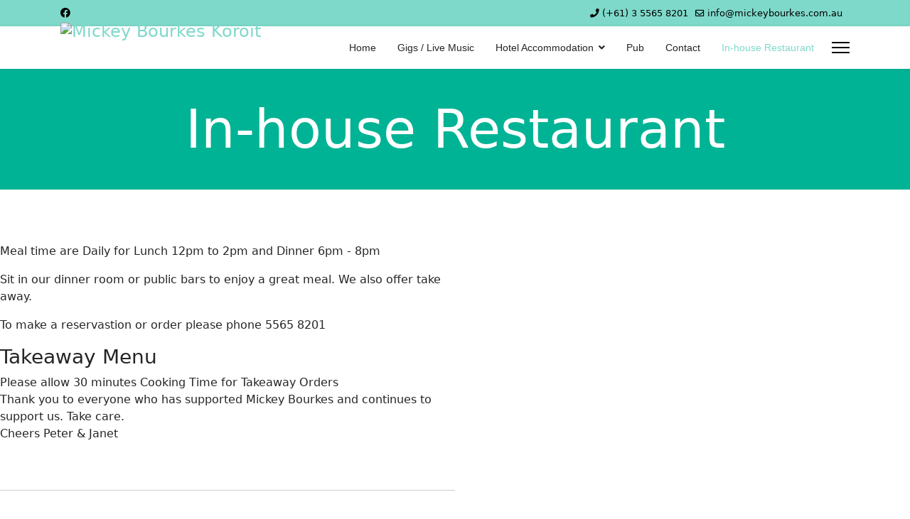

--- FILE ---
content_type: text/html; charset=utf-8
request_url: https://mickeybourkes.au/index.php/in-house-restaurant
body_size: 69007
content:

<!doctype html>
<html lang="en-gb" dir="ltr">
	<head>
		
		<meta name="viewport" content="width=device-width, initial-scale=1, shrink-to-fit=no">
		<meta charset="utf-8">
	<meta name="description" content="Established in 1853 and purchased by the Bourke family in 1920, this renowned hotel has retained its Irish integrity and character.Take pleasure in a good yar">
	<meta name="generator" content="Helix Ultimate - The Most Popular Joomla! Template Framework.">
	<title>In-house Restaurant</title>
	<link href="/images/logo/mickeybourkeslogo.png" rel="icon" type="image/vnd.microsoft.icon">
<link href="/media/vendor/joomla-custom-elements/css/joomla-alert.min.css?0.2.0" rel="stylesheet" />
	<link href="/components/com_sppagebuilder/assets/css/font-awesome-6.min.css?b7275171fee7833b33216c067c3940d2" rel="stylesheet" />
	<link href="/components/com_sppagebuilder/assets/css/font-awesome-5.min.css?b7275171fee7833b33216c067c3940d2" rel="stylesheet" />
	<link href="/components/com_sppagebuilder/assets/css/font-awesome-v4-shims.css?b7275171fee7833b33216c067c3940d2" rel="stylesheet" />
	<link href="/components/com_sppagebuilder/assets/css/animate.min.css?b7275171fee7833b33216c067c3940d2" rel="stylesheet" />
	<link href="/components/com_sppagebuilder/assets/css/sppagebuilder.css?b7275171fee7833b33216c067c3940d2" rel="stylesheet" />
	<link href="/templates/shaper_helixultimate/css/bootstrap.min.css" rel="stylesheet" />
	<link href="/plugins/system/helixultimate/assets/css/system-j4.min.css" rel="stylesheet" />
	<link href="/media/system/css/joomla-fontawesome.min.css?9903783f40e41e95f3c3f6696837ee57" rel="stylesheet" />
	<link href="/templates/shaper_helixultimate/css/template.css" rel="stylesheet" />
	<link href="/templates/shaper_helixultimate/css/presets/default.css" rel="stylesheet" />
	<link href="/modules/mod_sp_quickcontact/assets/css/style.css" rel="stylesheet" />
	<style>@media(min-width: 1400px) {.sppb-row-container { max-width: 1320px; }}</style>
	<style>.sp-page-builder .page-content #section-id-1695544557582{background-color:rgb(0, 179, 149);box-shadow:0px 0px 0px 0px #FFFFFF;}.sp-page-builder .page-content #section-id-1695544557582{padding-top:40px;padding-right:0px;padding-bottom:40px;padding-left:0px;margin-top:0px;margin-right:0px;margin-bottom:0px;margin-left:0px;}#column-id-1695544557581{box-shadow:0 0 0 0 #FFFFFF;}#column-wrap-id-1695544557581{max-width:100%;flex-basis:100%;}@media (max-width:1199.98px) {#column-wrap-id-1695544557581{max-width:100%;flex-basis:100%;}}@media (max-width:991.98px) {#column-wrap-id-1695544557581{max-width:100%;flex-basis:100%;}}@media (max-width:767.98px) {#column-wrap-id-1695544557581{max-width:100%;flex-basis:100%;}}@media (max-width:575.98px) {#column-wrap-id-1695544557581{max-width:100%;flex-basis:100%;}}#sppb-addon-1695544579528{box-shadow:0 0 0 0 #FFFFFF;}#sppb-addon-1695544579528 .sppb-addon-header .sppb-addon-title{font-size:75px;}#sppb-addon-1695544579528 .sppb-addon.sppb-addon-header{text-align:center;}#sppb-addon-1695544579528 .sppb-addon-header .sppb-addon-title{margin-top:0px;margin-right:0px;margin-bottom:0px;margin-left:0px;padding-top:0px;padding-right:0px;padding-bottom:0px;padding-left:0px;color:#ffffff;}.sp-page-builder .page-content #section-id-1695544557611{box-shadow:0 0 0 0 #FFFFFF;}.sp-page-builder .page-content #section-id-1695544557611{padding-top:75px;padding-right:0px;padding-bottom:18px;padding-left:0px;margin-top:0px;margin-right:0px;margin-bottom:0px;margin-left:0px;}#column-id-1695544557609{box-shadow:0 0 0 0 #FFFFFF;}#column-wrap-id-1695544557609{max-width:50%;flex-basis:50%;}@media (max-width:1199.98px) {#column-wrap-id-1695544557609{max-width:50%;flex-basis:50%;}}@media (max-width:991.98px) {#column-wrap-id-1695544557609{max-width:50%;flex-basis:50%;}}@media (max-width:767.98px) {#column-wrap-id-1695544557609{max-width:100%;flex-basis:100%;}}@media (max-width:575.98px) {#column-wrap-id-1695544557609{max-width:100%;flex-basis:100%;}}#sppb-addon-1695544802488{box-shadow:0 0 0 0 #FFFFFF;}#column-id-1695544557610{box-shadow:0 0 0 0 #FFFFFF;}#column-wrap-id-1695544557610{max-width:50%;flex-basis:50%;}@media (max-width:1199.98px) {#column-wrap-id-1695544557610{max-width:50%;flex-basis:50%;}}@media (max-width:991.98px) {#column-wrap-id-1695544557610{max-width:50%;flex-basis:50%;}}@media (max-width:767.98px) {#column-wrap-id-1695544557610{max-width:100%;flex-basis:100%;}}@media (max-width:575.98px) {#column-wrap-id-1695544557610{max-width:100%;flex-basis:100%;}}#sppb-addon-1695544953564{box-shadow:0 0 0 0 #FFFFFF;}.sp-page-builder .page-content #section-id-1695547010307{box-shadow:0 0 0 0 #FFFFFF;}.sp-page-builder .page-content #section-id-1695547010307{padding-top:3px;padding-right:0px;padding-bottom:2px;padding-left:0px;margin-top:0px;margin-right:0px;margin-bottom:0px;margin-left:0px;}#column-id-1695547010306{box-shadow:0 0 0 0 #FFFFFF;}#column-wrap-id-1695547010306{max-width:50%;flex-basis:50%;}@media (max-width:1199.98px) {#column-wrap-id-1695547010306{max-width:50%;flex-basis:50%;}}@media (max-width:991.98px) {#column-wrap-id-1695547010306{max-width:50%;flex-basis:50%;}}@media (max-width:767.98px) {#column-wrap-id-1695547010306{max-width:100%;flex-basis:100%;}}@media (max-width:575.98px) {#column-wrap-id-1695547010306{max-width:100%;flex-basis:100%;}}#sppb-addon-1695548101429{box-shadow:0 0 0 0 #FFFFFF;}#sppb-addon-1695548101429 .sppb-divider{margin-top:30px;margin-bottom:30px;border-bottom-width:1px;border-bottom-style:solid;border-bottom-color:#cccccc;}#sppb-addon-1Dvjg6L6tdNxMXDbzLMFz{box-shadow:0 0 0 0 #FFFFFF;}#sppb-addon-1Dvjg6L6tdNxMXDbzLMFz .sppb-addon.sppb-addon-header{text-align:left;}#sppb-addon-1Dvjg6L6tdNxMXDbzLMFz .sppb-addon-header .sppb-addon-title{margin-top:0px;margin-right:0px;margin-bottom:0px;margin-left:0px;padding-top:0px;padding-right:0px;padding-bottom:0px;padding-left:0px;}#sppb-addon-1695558967497{box-shadow:0 0 0 0 #FFFFFF;}#sppb-addon-1695558967497 .sppb-addon.sppb-addon-header{text-align:left;}#sppb-addon-1695558967497 .sppb-addon-header .sppb-addon-title{margin-top:0px;margin-right:0px;margin-bottom:0px;margin-left:0px;padding-top:0px;padding-right:0px;padding-bottom:0px;padding-left:0px;}#sppb-addon-1695558454375{box-shadow:0 0 0 0 #FFFFFF;}#sppb-addon-1695558454375 .sppb-addon-table-main.bt tbody td:before,#sppb-addon-1695558454375 .sppb-addon-table-main.bt tbody td:before,#sppb-addon-1695558454375 .sppb-addon-table-main th{color:#000000;}#sppb-addon-yCdcObyZw4ul21HSUndqq{box-shadow:0 0 0 0 #FFFFFF;}#sppb-addon-yCdcObyZw4ul21HSUndqq .sppb-addon.sppb-addon-header{text-align:left;}#sppb-addon-yCdcObyZw4ul21HSUndqq .sppb-addon-header .sppb-addon-title{margin-top:0px;margin-right:0px;margin-bottom:0px;margin-left:0px;padding-top:0px;padding-right:0px;padding-bottom:0px;padding-left:0px;}#sppb-addon-phizvRmQD6AogVK4jo230{box-shadow:0 0 0 0 #FFFFFF;}#sppb-addon-phizvRmQD6AogVK4jo230 .sppb-addon-table-main.bt tbody td:before,#sppb-addon-phizvRmQD6AogVK4jo230 .sppb-addon-table-main.bt tbody td:before,#sppb-addon-phizvRmQD6AogVK4jo230 .sppb-addon-table-main th{color:#000000;}#sppb-addon-K7ZN8tz2b8gwse8c-RaMB{box-shadow:0 0 0 0 #FFFFFF;}#sppb-addon-K7ZN8tz2b8gwse8c-RaMB .sppb-addon.sppb-addon-header{text-align:left;}#sppb-addon-K7ZN8tz2b8gwse8c-RaMB .sppb-addon-header .sppb-addon-title{margin-top:0px;margin-right:0px;margin-bottom:0px;margin-left:0px;padding-top:0px;padding-right:0px;padding-bottom:0px;padding-left:0px;}#sppb-addon-pbIpOWQe4_yxsCXvEAoou{box-shadow:0 0 0 0 #FFFFFF;}#sppb-addon-pbIpOWQe4_yxsCXvEAoou .sppb-addon-table-main.bt tbody td:before,#sppb-addon-pbIpOWQe4_yxsCXvEAoou .sppb-addon-table-main.bt tbody td:before,#sppb-addon-pbIpOWQe4_yxsCXvEAoou .sppb-addon-table-main th{color:#000000;}#sppb-addon-1695560113370{box-shadow:0 0 0 0 #FFFFFF;}#sppb-addon-ZgVzbn6_iTcVYQHA5Af5I{box-shadow:0 0 0 0 #FFFFFF;}#sppb-addon-ZgVzbn6_iTcVYQHA5Af5I .sppb-addon-table-main.bt tbody td:before,#sppb-addon-ZgVzbn6_iTcVYQHA5Af5I .sppb-addon-table-main.bt tbody td:before,#sppb-addon-ZgVzbn6_iTcVYQHA5Af5I .sppb-addon-table-main th{color:#000000;}#column-id-4H2FT2YI19LZ8GX7U6sbc{box-shadow:0 0 0 0 #FFFFFF;}#column-wrap-id-4H2FT2YI19LZ8GX7U6sbc{max-width:50%;flex-basis:50%;}@media (max-width:1199.98px) {#column-wrap-id-4H2FT2YI19LZ8GX7U6sbc{max-width:50%;flex-basis:50%;}}@media (max-width:991.98px) {#column-wrap-id-4H2FT2YI19LZ8GX7U6sbc{max-width:50%;flex-basis:50%;}}@media (max-width:767.98px) {#column-wrap-id-4H2FT2YI19LZ8GX7U6sbc{max-width:100%;flex-basis:100%;}}@media (max-width:575.98px) {#column-wrap-id-4H2FT2YI19LZ8GX7U6sbc{max-width:100%;flex-basis:100%;}}#sppb-addon-ZDl6Hv5truw-64J6J_U2S{box-shadow:0 0 0 0 #FFFFFF;}#sppb-addon-ZDl6Hv5truw-64J6J_U2S .sppb-divider{margin-top:30px;margin-bottom:30px;border-bottom-width:1px;border-bottom-style:solid;border-bottom-color:#cccccc;}#sppb-addon-_jQZunJlB_1zJkdoLDUdV{box-shadow:0 0 0 0 #FFFFFF;}#sppb-addon-_jQZunJlB_1zJkdoLDUdV .sppb-addon.sppb-addon-header{text-align:left;}#sppb-addon-_jQZunJlB_1zJkdoLDUdV .sppb-addon-header .sppb-addon-title{margin-top:0px;margin-right:0px;margin-bottom:0px;margin-left:0px;padding-top:0px;padding-right:0px;padding-bottom:0px;padding-left:0px;}#sppb-addon-3HfKFogwWiIBEwRtkdOJ0{box-shadow:0 0 0 0 #FFFFFF;}#sppb-addon-3HfKFogwWiIBEwRtkdOJ0 .sppb-addon.sppb-addon-header{text-align:left;}#sppb-addon-3HfKFogwWiIBEwRtkdOJ0 .sppb-addon-header .sppb-addon-title{margin-top:0px;margin-right:0px;margin-bottom:0px;margin-left:0px;padding-top:0px;padding-right:0px;padding-bottom:0px;padding-left:0px;}#sppb-addon-ZWW46xkAtOmLYSsAnQ7xp .sppb-addon-text-block{text-align:center;}#sppb-addon-KAE7e3TVaTzyNJJqwTOKY{box-shadow:0 0 0 0 #FFFFFF;}#sppb-addon-KAE7e3TVaTzyNJJqwTOKY .sppb-addon-table-main.bt tbody td:before,#sppb-addon-KAE7e3TVaTzyNJJqwTOKY .sppb-addon-table-main.bt tbody td:before,#sppb-addon-KAE7e3TVaTzyNJJqwTOKY .sppb-addon-table-main th{color:#000000;}#sppb-addon-cSZIUyETGTi7rFo3_AePL{box-shadow:0 0 0 0 #FFFFFF;}#sppb-addon-cSZIUyETGTi7rFo3_AePL .sppb-addon.sppb-addon-header{text-align:left;}#sppb-addon-cSZIUyETGTi7rFo3_AePL .sppb-addon-header .sppb-addon-title{margin-top:0px;margin-right:0px;margin-bottom:0px;margin-left:0px;padding-top:0px;padding-right:0px;padding-bottom:0px;padding-left:0px;}#sppb-addon-60YsT5-gAYKT85Skiat_y .sppb-addon-text-block{text-align:center;}#sppb-addon-2W878GP_ZOayBSj3vJwWe{box-shadow:0 0 0 0 #FFFFFF;}#sppb-addon-2W878GP_ZOayBSj3vJwWe .sppb-addon-table-main.bt tbody td:before,#sppb-addon-2W878GP_ZOayBSj3vJwWe .sppb-addon-table-main.bt tbody td:before,#sppb-addon-2W878GP_ZOayBSj3vJwWe .sppb-addon-table-main th{color:#000000;}#sppb-addon-lM6eIWHwBi0pLasOc2g5M{box-shadow:0 0 0 0 #FFFFFF;}#sppb-addon-lM6eIWHwBi0pLasOc2g5M .sppb-addon.sppb-addon-header{text-align:left;}#sppb-addon-lM6eIWHwBi0pLasOc2g5M .sppb-addon-header .sppb-addon-title{margin-top:0px;margin-right:0px;margin-bottom:0px;margin-left:0px;padding-top:0px;padding-right:0px;padding-bottom:0px;padding-left:0px;}#sppb-addon-xXpvFGdJqIp6ae4tiVa_n .sppb-addon-text-block{text-align:center;}#sppb-addon-InaZrYaK-6aavchbpZ3y9{box-shadow:0 0 0 0 #FFFFFF;}#sppb-addon-InaZrYaK-6aavchbpZ3y9 .sppb-addon-table-main.bt tbody td:before,#sppb-addon-InaZrYaK-6aavchbpZ3y9 .sppb-addon-table-main.bt tbody td:before,#sppb-addon-InaZrYaK-6aavchbpZ3y9 .sppb-addon-table-main th{color:#000000;}#sppb-addon-1695594247789{box-shadow:0 0 0 0 #FFFFFF;}#sppb-addon-1695594247789 .sppb-addon.sppb-addon-header{text-align:left;}#sppb-addon-1695594247789 .sppb-addon-header .sppb-addon-title{margin-top:0px;margin-right:0px;margin-bottom:0px;margin-left:0px;padding-top:0px;padding-right:0px;padding-bottom:0px;padding-left:0px;}.sp-page-builder .page-content #section-id-1695544557678{box-shadow:0 0 0 0 #FFFFFF;}.sp-page-builder .page-content #section-id-1695544557678{padding-top:75px;padding-right:0px;padding-bottom:75px;padding-left:0px;margin-top:0px;margin-right:0px;margin-bottom:0px;margin-left:0px;}#column-id-1695544557677{box-shadow:0 0 0 0 #FFFFFF;}#column-wrap-id-1695544557677{max-width:50%;flex-basis:50%;}@media (max-width:1199.98px) {#column-wrap-id-1695544557677{max-width:50%;flex-basis:50%;}}@media (max-width:991.98px) {#column-wrap-id-1695544557677{max-width:50%;flex-basis:50%;}}@media (max-width:767.98px) {#column-wrap-id-1695544557677{max-width:100%;flex-basis:100%;}}@media (max-width:575.98px) {#column-wrap-id-1695544557677{max-width:100%;flex-basis:100%;}}#sppb-addon-1695545577435{box-shadow:0 0 0 0 #FFFFFF;}#sppb-addon-1695545577435 .sppb-carousel-extended-nav-control .nav-control{height:50px;line-height:50px;width:52px;background:#373bff;color:#fff;font-size:24px;border-color:#373bff;border-radius:0px;}#sppb-addon-1695545577435 .sppb-carousel-extended-dots ul li{height:12px;line-height:12px;width:12px;background:#dbdbdb;}#sppb-addon-1695545577435 .sppb-carousel-extended-dots ul li:hover span,#sppb-addon-1695545577435 .sppb-carousel-extended-dots ul li.active span{background:rgb(0, 179, 149);}#sppb-addon-1695545577435 .sppb-carousel-extended-nav-control{top:-50px;}#column-id-1695544557795{box-shadow:0 0 0 0 #FFFFFF;}#column-wrap-id-1695544557795{max-width:50%;flex-basis:50%;}@media (max-width:1199.98px) {#column-wrap-id-1695544557795{max-width:50%;flex-basis:50%;}}@media (max-width:991.98px) {#column-wrap-id-1695544557795{max-width:50%;flex-basis:50%;}}@media (max-width:767.98px) {#column-wrap-id-1695544557795{max-width:100%;flex-basis:100%;}}@media (max-width:575.98px) {#column-wrap-id-1695544557795{max-width:100%;flex-basis:100%;}}#sppb-addon-1695546056397{box-shadow:0 0 0 0 #FFFFFF;}#sppb-addon-1695546056397 .sppb-carousel-extended-nav-control .nav-control{height:50px;line-height:50px;width:52px;background:#373bff;color:#fff;font-size:24px;border-color:#373bff;border-radius:0px;}#sppb-addon-1695546056397 .sppb-carousel-extended-dots ul li{height:12px;line-height:12px;width:12px;background:#dbdbdb;}#sppb-addon-1695546056397 .sppb-carousel-extended-dots ul li:hover span,#sppb-addon-1695546056397 .sppb-carousel-extended-dots ul li.active span{background:rgb(0, 179, 149);}#sppb-addon-1695546056397 .sppb-carousel-extended-nav-control{top:-50px;}</style>
	<style>.sp-megamenu-parent > li > a, .sp-megamenu-parent > li > span, .sp-megamenu-parent .sp-dropdown li.sp-menu-item > a{font-family: 'Arial', sans-serif;text-decoration: none;}
</style>
	<style>.menu.nav-pills > li > a, .menu.nav-pills > li > span, .menu.nav-pills .sp-dropdown li.sp-menu-item > a{font-family: 'Arial', sans-serif;text-decoration: none;}
</style>
	<style>.logo-image {height:70px;}.logo-image-phone {height:70px;}</style>
	<style>@media(max-width: 992px) {.logo-image {height: 36px;}.logo-image-phone {height: 36px;}}</style>
	<style>@media(max-width: 576px) {.logo-image {height: 36px;}.logo-image-phone {height: 36px;}}</style>
<script type="application/json" class="joomla-script-options new">{"data":{"breakpoints":{"tablet":991,"mobile":480},"header":{"stickyOffset":"100"}},"joomla.jtext":{"ERROR":"Error","MESSAGE":"Message...","NOTICE":"Notice","WARNING":"Warning","JCLOSE":"Close","JOK":"OK","JOPEN":"Open"},"system.paths":{"root":"","rootFull":"https:\/\/mickeybourkes.com.au\/","base":"","baseFull":"https:\/\/mickeybourkes.com.au\/"},"csrf.token":"99e81646b553b496e1a6946ee613eff6"}</script>
	<script src="/media/system/js/core.min.js?576eb51da909dcf692c98643faa6fc89629ead18"></script>
	<script src="/media/vendor/bootstrap/js/bootstrap-es5.min.js?5.2.3" nomodule defer></script>
	<script src="/media/system/js/showon-es5.min.js?4773265a19291954f19755d6f2ade3ca7ed9022f" defer nomodule></script>
	<script src="/media/system/js/messages-es5.min.js?44e3f60beada646706be6569e75b36f7cf293bf9" nomodule defer></script>
	<script src="/media/vendor/jquery/js/jquery.min.js?3.6.3"></script>
	<script src="/media/legacy/js/jquery-noconflict.min.js?04499b98c0305b16b373dff09fe79d1290976288"></script>
	<script src="/media/vendor/bootstrap/js/alert.min.js?5.2.3" type="module"></script>
	<script src="/media/vendor/bootstrap/js/button.min.js?5.2.3" type="module"></script>
	<script src="/media/vendor/bootstrap/js/carousel.min.js?5.2.3" type="module"></script>
	<script src="/media/vendor/bootstrap/js/collapse.min.js?5.2.3" type="module"></script>
	<script src="/media/vendor/bootstrap/js/dropdown.min.js?5.2.3" type="module"></script>
	<script src="/media/vendor/bootstrap/js/modal.min.js?5.2.3" type="module"></script>
	<script src="/media/vendor/bootstrap/js/offcanvas.min.js?5.2.3" type="module"></script>
	<script src="/media/vendor/bootstrap/js/popover.min.js?5.2.3" type="module"></script>
	<script src="/media/vendor/bootstrap/js/scrollspy.min.js?5.2.3" type="module"></script>
	<script src="/media/vendor/bootstrap/js/tab.min.js?5.2.3" type="module"></script>
	<script src="/media/vendor/bootstrap/js/toast.min.js?5.2.3" type="module"></script>
	<script src="/media/system/js/showon.min.js?bfc733e48a923aaffb3d959cd04f176bad7d7d52" type="module"></script>
	<script src="/media/system/js/messages.min.js?7425e8d1cb9e4f061d5e30271d6d99b085344117" type="module"></script>
	<script src="/components/com_sppagebuilder/assets/js/common.js"></script>
	<script src="/components/com_sppagebuilder/assets/js/jquery.parallax.js?b7275171fee7833b33216c067c3940d2"></script>
	<script src="/components/com_sppagebuilder/assets/js/sppagebuilder.js?b7275171fee7833b33216c067c3940d2" defer></script>
	<script src="/components/com_sppagebuilder/assets/js/addons/text_block.js"></script>
	<script src="/components/com_sppagebuilder/assets/js/sp_carousel.js"></script>
	<script src="/templates/shaper_helixultimate/js/main.js"></script>
	<script src="/modules/mod_sp_quickcontact/assets/js/script.js"></script>
	<script>template="shaper_helixultimate";</script>
	<script>
				document.addEventListener("DOMContentLoaded", () =>{
					window.htmlAddContent = window?.htmlAddContent || "";
					if (window.htmlAddContent) {
        				document.body.insertAdjacentHTML("beforeend", window.htmlAddContent);
					}
				});
			</script>
	<meta property="article:author" content="brad"/>
	<meta property="article:published_time" content="2023-09-24 09:16:18"/>
	<meta property="article:modified_time" content="2023-09-25 11:09:02"/>
	<meta property="og:locale" content="en-GB" />
	<meta property="og:title" content="In-house Restaurant" />
	<meta property="og:type" content="website" />
	<meta property="og:url" content="https://mickeybourkes.au/index.php/in-house-restaurant" />
	<meta property="og:site_name" content="Mickey Bourkes Koroit" />
	<meta name="twitter:card" content="summary" />
	<meta name="twitter:site" content="Mickey Bourkes Koroit" />
			</head>
	<body class="site helix-ultimate hu com_sppagebuilder com-sppagebuilder view-page layout-default task-none itemid-134 en-gb ltr sticky-header layout-fluid offcanvas-init offcanvs-position-right">

		
		
		<div class="body-wrapper">
			<div class="body-innerwrapper">
				
	<div class="sticky-header-placeholder"></div>
<div id="sp-top-bar">
	<div class="container">
		<div class="container-inner">
			<div class="row">
				<div id="sp-top1" class="col-lg-6">
					<div class="sp-column text-center text-lg-start">
													<ul class="social-icons"><li class="social-icon-facebook"><a target="_blank" rel="noopener noreferrer" href="https://www.facebook.com/mickeybourkeskoroithotel/" aria-label="Facebook"><span class="fab fa-facebook" aria-hidden="true"></span></a></li></ul>						
												
					</div>
				</div>

				<div id="sp-top2" class="col-lg-6">
					<div class="sp-column text-center text-lg-end">
						
													<ul class="sp-contact-info"><li class="sp-contact-phone"><span class="fas fa-phone" aria-hidden="true"></span> <a href="tel:+61355658201">(+61) 3 5565 8201</a></li><li class="sp-contact-email"><span class="far fa-envelope" aria-hidden="true"></span> <a href="mailto:info@mickeybourkes.com.au">info@mickeybourkes.com.au</a></li></ul>												
					</div>
				</div>
			</div>
		</div>
	</div>
</div>

<header id="sp-header">
	<div class="container">
		<div class="container-inner">
			<div class="row">
				<!-- Logo -->
				<div id="sp-logo" class="col-auto">
					<div class="sp-column">
						<div class="logo"><a href="/">
				<img class='logo-image  d-none d-lg-inline-block'
					srcset='https://mickeybourkes.com.au/images/logo/mickeybourkeslogo.png 1x, https://mickeybourkes.com.au/images/logo/mickeybourkeslogo.png 2x'
					src='https://mickeybourkes.com.au/images/logo/mickeybourkeslogo.png'
					height='70px'
					alt='Mickey Bourkes Koroit'
				/>
				<img class="logo-image-phone d-inline-block d-lg-none" src="https://mickeybourkes.com.au/images/logo/mickeybourkeslogo.png" alt="Mickey Bourkes Koroit" /></a></div>						
					</div>
				</div>

				<!-- Menu -->
				<div id="sp-menu" class="col-auto flex-auto">
					<div class="sp-column d-flex justify-content-end align-items-center">
						<nav class="sp-megamenu-wrapper d-flex" role="navigation"><ul class="sp-megamenu-parent menu-animation-fade-up d-none d-lg-block"><li class="sp-menu-item"><a   href="/index.php"  >Home</a></li><li class="sp-menu-item"><a   href="/index.php/gigs-live-music"  >Gigs / Live Music</a></li><li class="sp-menu-item sp-has-child"><a   href="/index.php/hotel-accommodation"  >Hotel Accommodation</a><div class="sp-dropdown sp-dropdown-main sp-menu-right" style="width: 240px;"><div class="sp-dropdown-inner"><ul class="sp-dropdown-items"><li class="sp-menu-item"><a   href="/index.php/hotel-accommodation/queen-4-poster-bed"  >Queen 4 Poster Bed</a></li><li class="sp-menu-item"><a   href="/index.php/hotel-accommodation/king-4-poster-bed"  >King 4 Poster Bed</a></li><li class="sp-menu-item"><a   href="/index.php/hotel-accommodation/single-room"  >Single Room</a></li><li class="sp-menu-item"><a   href="/index.php/hotel-accommodation/queen-room"  >Queen Room</a></li></ul></div></div></li><li class="sp-menu-item"><a   href="/index.php/pub"  >Pub</a></li><li class="sp-menu-item"><a   href="/index.php/contact"  >Contact</a></li><li class="sp-menu-item current-item active"><a aria-current="page"  href="/index.php/in-house-restaurant"  >In-house Restaurant</a></li></ul><a id="offcanvas-toggler" aria-label="Menu" class="offcanvas-toggler-right" href="#"><div class="burger-icon" aria-hidden="true"><span></span><span></span><span></span></div></a></nav>						

						<!-- Related Modules -->
						<div class="d-none d-lg-flex header-modules align-items-center">
							
													</div>

						<!-- if offcanvas position right -->
													<a id="offcanvas-toggler"  aria-label="Menu" title="Menu"  class="mega_offcanvas offcanvas-toggler-secondary offcanvas-toggler-right d-flex align-items-center" href="#">
							<div class="burger-icon"><span></span><span></span><span></span></div>
							</a>
											</div>
				</div>
			</div>
		</div>
	</div>
</header>
				
<section id="sp-section-1" >

				
	
<div class="row">
	<div id="sp-title" class="col-lg-12 "><div class="sp-column "></div></div></div>
				
	</section>

<section id="sp-main-body" >

				
	
<div class="row">
	
<main id="sp-component" class="col-lg-12 ">
	<div class="sp-column ">
		<div id="system-message-container" aria-live="polite">
	</div>


		
		

<div id="sp-page-builder" class="sp-page-builder  page-13 " x-data="easystoreProductList">

	
	

	
	<div class="page-content builder-container" x-data="easystoreProductDetails">

				<section id="section-id-1695544557582" class="sppb-section" ><div class="sppb-row-container"><div class="sppb-row"><div class="sppb-row-column  " id="column-wrap-id-1695544557581"><div id="column-id-1695544557581" class="sppb-column " ><div class="sppb-column-addons"><div id="sppb-addon-wrapper-1695544579528" class="sppb-addon-wrapper  addon-root-heading"><div id="sppb-addon-1695544579528" class="clearfix  "     ><div class="sppb-addon sppb-addon-header"><h3 class="sppb-addon-title">In-house Restaurant</h3></div></div></div></div></div></div></div></div></section><section id="section-id-1695544557611" class="sppb-section" ><div class="sppb-row-container"><div class="sppb-row"><div class="sppb-row-column  " id="column-wrap-id-1695544557609"><div id="column-id-1695544557609" class="sppb-column " ><div class="sppb-column-addons"><div id="sppb-addon-wrapper-1695544802488" class="sppb-addon-wrapper  addon-root-text-block"><div id="sppb-addon-1695544802488" class="clearfix  "     ><div class="sppb-addon sppb-addon-text-block " ><div class="sppb-addon-content"><div class="sppb-addon-text"><p>Meal time are Daily for Lunch 12pm to 2pm and Dinner 6pm - 8pm</p><p>Sit in our dinner room or public bars to enjoy a great meal. We also offer take away.</p><p>To make a reservastion or order please phone 5565 8201<br data-mce-bogus="1"></p></div></div></div></div></div></div></div></div><div class="sppb-row-column  " id="column-wrap-id-1695544557610"><div id="column-id-1695544557610" class="sppb-column " ><div class="sppb-column-addons"><div id="sppb-addon-wrapper-1695544953564" class="sppb-addon-wrapper  addon-root-text-block"><div id="sppb-addon-1695544953564" class="clearfix  "     ><div class="sppb-addon sppb-addon-text-block " ><h3 class="sppb-addon-title">Takeaway Menu</h3><div class="sppb-addon-content"><p>Please allow 30 minutes Cooking Time for Takeaway Orders<br>Thank you to everyone who has supported Mickey Bourkes and continues to support us. Take care.<br>Cheers Peter &amp; Janet<br></p></div></div></div></div></div></div></div></div></div></section><section id="section-id-1695547010307" class="sppb-section" ><div class="sppb-row-container"><div class="sppb-row"><div class="sppb-row-column  " id="column-wrap-id-1695547010306"><div id="column-id-1695547010306" class="sppb-column " ><div class="sppb-column-addons"><div id="sppb-addon-wrapper-1695548101429" class="sppb-addon-wrapper  addon-root-divider"><div id="sppb-addon-1695548101429" class="clearfix  "     ><div class="sppb-addon-divider-wrap divider-position"><div class="sppb-divider sppb-divider-border " role="none"></div></div></div></div><div id="sppb-addon-wrapper-1Dvjg6L6tdNxMXDbzLMFz" class="sppb-addon-wrapper  addon-root-heading"><div id="sppb-addon-1Dvjg6L6tdNxMXDbzLMFz" class="clearfix  "     ><div class="sppb-addon sppb-addon-header"><h3 class="sppb-addon-title">Mains</h3></div></div></div><div id="sppb-addon-wrapper-1695558454375" class="sppb-addon-wrapper  addon-root-table-advanced"><div id="sppb-addon-1695558454375" class="clearfix  "     ><div class="sppb-addon sppb-addon-table sppb-text-left"><div class="sppb-addon-content"><table class="sppb-addon-table-main" data-searchable="false" data-search-limit="1,2,3" data-sortable="false"  data-responsive="true"><thead><tr><th  ><div id="sppb-addon-wrapper-1695558967497" class="sppb-addon-wrapper  addon-root-heading"><div id="sppb-addon-1695558967497" class="clearfix  "     ><div class="sppb-addon sppb-addon-header"><h3 class="sppb-addon-title">Entree</h3></div></div></div></th></tr></thead><tbody><tr><td  ><div id="sppb-addon-wrapper-1695558347249" class="sppb-addon-wrapper  addon-root-text-block"><div id="sppb-addon-1695558347249" class="clearfix  "     ><div class="sppb-addon sppb-addon-text-block " ><div class="sppb-addon-content"><p>Soup of the Day &amp; toasted bread (Check specials board)&nbsp;</p></div></div></div></div></td><td  ><div id="sppb-addon-wrapper-1695558347250" class="sppb-addon-wrapper  addon-root-text-block"><div id="sppb-addon-1695558347250" class="clearfix  "     ><div class="sppb-addon sppb-addon-text-block " ><div class="sppb-addon-content"><p>$11<br></p></div></div></div></div></td></tr><tr><td  ><div id="sppb-addon-wrapper-4RJNbm6YvU_ecJt1u519N" class="sppb-addon-wrapper  addon-root-text-block"><div id="sppb-addon-4RJNbm6YvU_ecJt1u519N" class="clearfix  "     ><div class="sppb-addon sppb-addon-text-block " ><div class="sppb-addon-content"><p>Cheesy Garlic Bread</p></div></div></div></div></td><td  ><div id="sppb-addon-wrapper-C7lRT1nM6cyQCwvlDHWvm" class="sppb-addon-wrapper  addon-root-text-block"><div id="sppb-addon-C7lRT1nM6cyQCwvlDHWvm" class="clearfix  "     ><div class="sppb-addon sppb-addon-text-block " ><div class="sppb-addon-content"><p>$9<br></p></div></div></div></div></td></tr><tr><td  ><div id="sppb-addon-wrapper-NffFQgoNweqMFtsGfrSAn" class="sppb-addon-wrapper  addon-root-text-block"><div id="sppb-addon-NffFQgoNweqMFtsGfrSAn" class="clearfix  "     ><div class="sppb-addon sppb-addon-text-block " ><div class="sppb-addon-content"><p>Potato Wedges w’ sour cream &amp; sweet chilli sauce</p></div></div></div></div></td><td  ><div id="sppb-addon-wrapper-EsqZSLjsiMkEUfz-7L6St" class="sppb-addon-wrapper  addon-root-text-block"><div id="sppb-addon-EsqZSLjsiMkEUfz-7L6St" class="clearfix  "     ><div class="sppb-addon sppb-addon-text-block " ><div class="sppb-addon-content"><p>$11<br></p></div></div></div></div></td></tr><tr><td  ><div id="sppb-addon-wrapper-liQdV7nFLENgHJAfCUZJf" class="sppb-addon-wrapper  addon-root-text-block"><div id="sppb-addon-liQdV7nFLENgHJAfCUZJf" class="clearfix  "     ><div class="sppb-addon sppb-addon-text-block " ><div class="sppb-addon-content"><p>Tempura Prawns w’ Asian Salad</p></div></div></div></div></td><td  ><div id="sppb-addon-wrapper-BFuVgv_uy-5wudgFt3fLU" class="sppb-addon-wrapper  addon-root-text-block"><div id="sppb-addon-BFuVgv_uy-5wudgFt3fLU" class="clearfix  "     ><div class="sppb-addon sppb-addon-text-block " ><div class="sppb-addon-content"><p>$23<br></p></div></div></div></div></td></tr><tr><td  ><div id="sppb-addon-wrapper-UN1q5jKeyqqNM4k3Y3SJh" class="sppb-addon-wrapper  addon-root-text-block"><div id="sppb-addon-UN1q5jKeyqqNM4k3Y3SJh" class="clearfix  "     ><div class="sppb-addon sppb-addon-text-block " ><div class="sppb-addon-content"><p>Salt and Peppered Calamari w’ Asian salad</p></div></div></div></div></td><td  ><div id="sppb-addon-wrapper-uX4cX_Ti36uth_nw1NLsE" class="sppb-addon-wrapper  addon-root-text-block"><div id="sppb-addon-uX4cX_Ti36uth_nw1NLsE" class="clearfix  "     ><div class="sppb-addon sppb-addon-text-block " ><div class="sppb-addon-content"><p>$23<br></p></div></div></div></div></td></tr></tbody></table></div></div></div></div><div id="sppb-addon-wrapper-phizvRmQD6AogVK4jo230" class="sppb-addon-wrapper  addon-root-table-advanced"><div id="sppb-addon-phizvRmQD6AogVK4jo230" class="clearfix  "     ><div class="sppb-addon sppb-addon-table sppb-text-left"><div class="sppb-addon-content"><table class="sppb-addon-table-main" data-searchable="false" data-search-limit="1,2,3" data-sortable="false"  data-responsive="true"><thead><tr><th  ><div id="sppb-addon-wrapper-yCdcObyZw4ul21HSUndqq" class="sppb-addon-wrapper  addon-root-heading"><div id="sppb-addon-yCdcObyZw4ul21HSUndqq" class="clearfix  "     ><div class="sppb-addon sppb-addon-header"><h3 class="sppb-addon-title">Mains</h3></div></div></div></th></tr></thead><tbody><tr><td  ><div id="sppb-addon-wrapper-C3Tq39bTtMcwQS3KpYCRC" class="sppb-addon-wrapper  addon-root-text-block"><div id="sppb-addon-C3Tq39bTtMcwQS3KpYCRC" class="clearfix  "     ><div class="sppb-addon sppb-addon-text-block " ><div class="sppb-addon-content"><p><strong>Seafood Platter : </strong><em>scallop, prawn twister, prawn cutlets, </em><br><em>crab bites &amp; calamari rings </em><br><em>served w’ salad &amp; chips</em></p></div></div></div></div></td><td  ><div id="sppb-addon-wrapper-iIogWdBgkjDAkL59TaQXg" class="sppb-addon-wrapper  addon-root-text-block"><div id="sppb-addon-iIogWdBgkjDAkL59TaQXg" class="clearfix  "     ><div class="sppb-addon sppb-addon-text-block " ><div class="sppb-addon-content"><p>$32<br></p></div></div></div></div></td></tr><tr><td  ><div id="sppb-addon-wrapper-MyDYkYnxwGWZGJ1HFli1r" class="sppb-addon-wrapper  addon-root-text-block"><div id="sppb-addon-MyDYkYnxwGWZGJ1HFli1r" class="clearfix  "     ><div class="sppb-addon sppb-addon-text-block " ><div class="sppb-addon-content"><p><strong>Beer Battered Fish</strong> :<em>served w’ salad &amp; chips.&nbsp; (GF - Grilled)</em>&nbsp;&nbsp;&nbsp;&nbsp;&nbsp;&nbsp;</p></div></div></div></div></td><td  ><div id="sppb-addon-wrapper-Co57bU5JokNy2asHmOntj" class="sppb-addon-wrapper  addon-root-text-block"><div id="sppb-addon-Co57bU5JokNy2asHmOntj" class="clearfix  "     ><div class="sppb-addon sppb-addon-text-block " ><div class="sppb-addon-content"><p>$28<br></p></div></div></div></div></td></tr><tr><td  ><div id="sppb-addon-wrapper-GVOEoAQb4vjjtepUOdHU9" class="sppb-addon-wrapper  addon-root-text-block"><div id="sppb-addon-GVOEoAQb4vjjtepUOdHU9" class="clearfix  "     ><div class="sppb-addon sppb-addon-text-block " ><div class="sppb-addon-content"><p><strong>Tempura Prawns :</strong> served <em>w’ Asian Salad</em> (can be GF)</p></div></div></div></div></td><td  ><div id="sppb-addon-wrapper-9brwZYjBG7s5Zq2eyzSCO" class="sppb-addon-wrapper  addon-root-text-block"><div id="sppb-addon-9brwZYjBG7s5Zq2eyzSCO" class="clearfix  "     ><div class="sppb-addon sppb-addon-text-block " ><div class="sppb-addon-content"><p>$30<br></p></div></div></div></div></td></tr><tr><td  ><div id="sppb-addon-wrapper-dCuAw47vkTz80nYrpuUtk" class="sppb-addon-wrapper  addon-root-text-block"><div id="sppb-addon-dCuAw47vkTz80nYrpuUtk" class="clearfix  "     ><div class="sppb-addon sppb-addon-text-block " ><div class="sppb-addon-content"><p><strong>Salt and Pepper Calamari</strong> : served <em>w’ </em><em>Asian Salad</em></p></div></div></div></div></td><td  ><div id="sppb-addon-wrapper-gSGMBhx9nFRIFgNLUee-0" class="sppb-addon-wrapper  addon-root-text-block"><div id="sppb-addon-gSGMBhx9nFRIFgNLUee-0" class="clearfix  "     ><div class="sppb-addon sppb-addon-text-block " ><div class="sppb-addon-content"><p>$30<br></p></div></div></div></div></td></tr><tr><td  ><div id="sppb-addon-wrapper-6G8iMedOHsUZcVRu0v0Bf" class="sppb-addon-wrapper  addon-root-text-block"><div id="sppb-addon-6G8iMedOHsUZcVRu0v0Bf" class="clearfix  "     ><div class="sppb-addon sppb-addon-text-block " ><div class="sppb-addon-content"><p><strong>Vegetable Lasagne :</strong> <em>served w’ salad &amp; chips</em>&nbsp;&nbsp;&nbsp;&nbsp;&nbsp;&nbsp;&nbsp;&nbsp;&nbsp;&nbsp;</p></div></div></div></div></td><td  ><div id="sppb-addon-wrapper-9hqtc_GOMwLH1-a6itNEL" class="sppb-addon-wrapper  addon-root-text-block"><div id="sppb-addon-9hqtc_GOMwLH1-a6itNEL" class="clearfix  "     ><div class="sppb-addon sppb-addon-text-block " ><div class="sppb-addon-content"><p>$28<br></p></div></div></div></div></td></tr></tbody></table></div></div></div></div><div id="sppb-addon-wrapper-pbIpOWQe4_yxsCXvEAoou" class="sppb-addon-wrapper  addon-root-table-advanced"><div id="sppb-addon-pbIpOWQe4_yxsCXvEAoou" class="clearfix  "     ><div class="sppb-addon sppb-addon-table sppb-text-left"><div class="sppb-addon-content"><table class="sppb-addon-table-main" data-searchable="false" data-search-limit="1,2,3" data-sortable="false"  data-responsive="true"><thead><tr><th  ><div id="sppb-addon-wrapper-K7ZN8tz2b8gwse8c-RaMB" class="sppb-addon-wrapper  addon-root-heading"><div id="sppb-addon-K7ZN8tz2b8gwse8c-RaMB" class="clearfix  "     ><div class="sppb-addon sppb-addon-header"><h3 class="sppb-addon-title">Pub Favourites</h3></div></div></div></th></tr></thead><tbody><tr><td  ><div id="sppb-addon-wrapper-PtlsrAo5zUjE9im8O9yTS" class="sppb-addon-wrapper  addon-root-text-block"><div id="sppb-addon-PtlsrAo5zUjE9im8O9yTS" class="clearfix  "     ><div class="sppb-addon sppb-addon-text-block " ><div class="sppb-addon-content"><p><strong></strong><strong>Beef &amp; Guinness Pie : </strong>served w’ salad &amp; chips<br></p></div></div></div></div></td><td  ><div id="sppb-addon-wrapper-COWtXh68aOOa6O5MBx_xG" class="sppb-addon-wrapper  addon-root-text-block"><div id="sppb-addon-COWtXh68aOOa6O5MBx_xG" class="clearfix  "     ><div class="sppb-addon sppb-addon-text-block " ><div class="sppb-addon-content"><p>$30<br></p></div></div></div></div></td></tr><tr><td  ><div id="sppb-addon-wrapper-dkQxQhHHnpIzQkzMNa4S2" class="sppb-addon-wrapper  addon-root-text-block"><div id="sppb-addon-dkQxQhHHnpIzQkzMNa4S2" class="clearfix  "     ><div class="sppb-addon sppb-addon-text-block " ><div class="sppb-addon-content"><p><strong></strong><strong>Rissoles :</strong> bacon, gravy, mash, peas &amp; beans,&nbsp;<br></p></div></div></div></div></td><td  ><div id="sppb-addon-wrapper-gy1f8TMhAfhnyyp1f1aR0" class="sppb-addon-wrapper  addon-root-text-block"><div id="sppb-addon-gy1f8TMhAfhnyyp1f1aR0" class="clearfix  "     ><div class="sppb-addon sppb-addon-text-block " ><div class="sppb-addon-content"><p>$28<br></p></div></div></div></div></td></tr><tr><td  ><div id="sppb-addon-wrapper-3u3qJaz1IqnMaQVIASYnu" class="sppb-addon-wrapper  addon-root-text-block"><div id="sppb-addon-3u3qJaz1IqnMaQVIASYnu" class="clearfix  "     ><div class="sppb-addon sppb-addon-text-block " ><div class="sppb-addon-content"><p><strong></strong><strong>Bangers</strong> bacon, gravy, mash, peas &amp; beans,<br></p></div></div></div></div></td><td  ><div id="sppb-addon-wrapper-xC1f3Wml-mzAcdG6l9lCD" class="sppb-addon-wrapper  addon-root-text-block"><div id="sppb-addon-xC1f3Wml-mzAcdG6l9lCD" class="clearfix  "     ><div class="sppb-addon sppb-addon-text-block " ><div class="sppb-addon-content"><p>$28<br></p></div></div></div></div></td></tr><tr><td  ><div id="sppb-addon-wrapper-0ckBJAA0G6O15RjpCa5LK" class="sppb-addon-wrapper  addon-root-text-block"><div id="sppb-addon-0ckBJAA0G6O15RjpCa5LK" class="clearfix  "     ><div class="sppb-addon sppb-addon-text-block " ><div class="sppb-addon-content"><p><strong></strong><strong>Roast of the Day </strong>(GF)<strong>&nbsp;&nbsp;&nbsp;&nbsp;&nbsp; </strong>(Check specials board)<br></p></div></div></div></div></td><td  ><div id="sppb-addon-wrapper-wCme-UgmVy1nb3k8Mm9xQ" class="sppb-addon-wrapper  addon-root-text-block"><div id="sppb-addon-wCme-UgmVy1nb3k8Mm9xQ" class="clearfix  "     ><div class="sppb-addon sppb-addon-text-block " ><div class="sppb-addon-content"><p>$28<br></p></div></div></div></div></td></tr><tr><td  ><div id="sppb-addon-wrapper-jQrbSnsgC0wBGFJvayq3X" class="sppb-addon-wrapper  addon-root-text-block"><div id="sppb-addon-jQrbSnsgC0wBGFJvayq3X" class="clearfix  "     ><div class="sppb-addon sppb-addon-text-block " ><div class="sppb-addon-content"><p><strong></strong><strong>Curry of the Day </strong>(GF)<strong>&nbsp;&nbsp;&nbsp;&nbsp;&nbsp;&nbsp; </strong>(Check specials board)<br></p></div></div></div></div></td><td  ><div id="sppb-addon-wrapper-eiHmF_WFf-9NBckxLkZ10" class="sppb-addon-wrapper  addon-root-text-block"><div id="sppb-addon-eiHmF_WFf-9NBckxLkZ10" class="clearfix  "     ><div class="sppb-addon sppb-addon-text-block " ><div class="sppb-addon-content"><p>$28<br></p></div></div></div></div></td></tr></tbody></table></div></div></div></div><div id="sppb-addon-wrapper-1695560113370" class="sppb-addon-wrapper  addon-root-text-block"><div id="sppb-addon-1695560113370" class="clearfix  "     ><div class="sppb-addon sppb-addon-text-block " ><h3 class="sppb-addon-title">Parma's</h3><div class="sppb-addon-content"><p>crumbed chicken schnitzel with the following toppings (All served w’ salad &amp; chips )<br></p></div></div></div></div><div id="sppb-addon-wrapper-ZgVzbn6_iTcVYQHA5Af5I" class="sppb-addon-wrapper  addon-root-table-advanced"><div id="sppb-addon-ZgVzbn6_iTcVYQHA5Af5I" class="clearfix  "     ><div class="sppb-addon sppb-addon-table sppb-text-left"><div class="sppb-addon-content"><table class="sppb-addon-table-main" data-searchable="false" data-search-limit="1,2,3" data-sortable="false"  data-responsive="true"><thead><tr></tr></thead><tbody><tr><td  ><div id="sppb-addon-wrapper-XF0cwcLUsdNnmSH32XDBk" class="sppb-addon-wrapper  addon-root-text-block"><div id="sppb-addon-XF0cwcLUsdNnmSH32XDBk" class="clearfix  "     ><div class="sppb-addon sppb-addon-text-block " ><div class="sppb-addon-content"><p><strong></strong><strong>Traditional</strong> tomato &amp; melted cheese<br></p></div></div></div></div></td><td  ><div id="sppb-addon-wrapper-msaoBp-uI-CpeOQJI5SDc" class="sppb-addon-wrapper  addon-root-text-block"><div id="sppb-addon-msaoBp-uI-CpeOQJI5SDc" class="clearfix  "     ><div class="sppb-addon sppb-addon-text-block " ><div class="sppb-addon-content"><p>$28<br></p></div></div></div></div></td></tr><tr><td  ><div id="sppb-addon-wrapper-Rcb5JCHPDZA89NGmJNhU0" class="sppb-addon-wrapper  addon-root-text-block"><div id="sppb-addon-Rcb5JCHPDZA89NGmJNhU0" class="clearfix  "     ><div class="sppb-addon sppb-addon-text-block " ><div class="sppb-addon-content"><p><strong>Hawaiian</strong> : pineapple &amp; ham</p></div></div></div></div></td><td  ><div id="sppb-addon-wrapper-tJSyKem1xS6ctz-_y3Lle" class="sppb-addon-wrapper  addon-root-text-block"><div id="sppb-addon-tJSyKem1xS6ctz-_y3Lle" class="clearfix  "     ><div class="sppb-addon sppb-addon-text-block " ><div class="sppb-addon-content"><p>$30<br></p></div></div></div></div></td></tr><tr><td  ><div id="sppb-addon-wrapper-7i8b5Cq_gF4dCC5oac9XW" class="sppb-addon-wrapper  addon-root-text-block"><div id="sppb-addon-7i8b5Cq_gF4dCC5oac9XW" class="clearfix  "     ><div class="sppb-addon sppb-addon-text-block " ><div class="sppb-addon-content"><p><strong>Meat Lovers : </strong>bacon, pepperoni, ham, onion, bbq sauce</p></div></div></div></div></td><td  ><div id="sppb-addon-wrapper-2XYbQD5oIjZU7dA1n1d-w" class="sppb-addon-wrapper  addon-root-text-block"><div id="sppb-addon-2XYbQD5oIjZU7dA1n1d-w" class="clearfix  "     ><div class="sppb-addon sppb-addon-text-block " ><div class="sppb-addon-content"><p>$30<br></p></div></div></div></div></td></tr><tr><td  ><div id="sppb-addon-wrapper-Up1PsWUGArACItb-1R59I" class="sppb-addon-wrapper  addon-root-text-block"><div id="sppb-addon-Up1PsWUGArACItb-1R59I" class="clearfix  "     ><div class="sppb-addon sppb-addon-text-block " ><div class="sppb-addon-content"><p><strong>Aussie :&nbsp; </strong>ham, egg, onion, &amp; bacon &nbsp;&nbsp;&nbsp;&nbsp;&nbsp;</p></div></div></div></div></td><td  ><div id="sppb-addon-wrapper-uEwykwdje9g2meRqdU403" class="sppb-addon-wrapper  addon-root-text-block"><div id="sppb-addon-uEwykwdje9g2meRqdU403" class="clearfix  "     ><div class="sppb-addon sppb-addon-text-block " ><div class="sppb-addon-content"><p>$30<br></p></div></div></div></div></td></tr><tr><td  ><div id="sppb-addon-wrapper-qZGI1u7WxcDDpXfQBvfjZ" class="sppb-addon-wrapper  addon-root-text-block"><div id="sppb-addon-qZGI1u7WxcDDpXfQBvfjZ" class="clearfix  "     ><div class="sppb-addon sppb-addon-text-block " ><div class="sppb-addon-content"><p><strong>Italian : </strong>topped w’ spag bolognaise sauce&nbsp;</p></div></div></div></div></td><td  ><div id="sppb-addon-wrapper-E7XEjNVakY5h3HdmpCP3R" class="sppb-addon-wrapper  addon-root-text-block"><div id="sppb-addon-E7XEjNVakY5h3HdmpCP3R" class="clearfix  "     ><div class="sppb-addon sppb-addon-text-block " ><div class="sppb-addon-content"><p>$30<br></p></div></div></div></div></td></tr><tr><td  ><div id="sppb-addon-wrapper-kYZD0gWVLJ-Nfi60TFq4b" class="sppb-addon-wrapper  addon-root-text-block"><div id="sppb-addon-kYZD0gWVLJ-Nfi60TFq4b" class="clearfix  "     ><div class="sppb-addon sppb-addon-text-block " ><div class="sppb-addon-content"><p><strong></strong><strong>Crumbed Chicken Schnitzel :</strong> &amp; gravy served w’ chips &amp; salad &nbsp; &nbsp; &nbsp;<br></p></div></div></div></div></td><td  ><div id="sppb-addon-wrapper-8Al2dPS8RT96ZcQw93IBR" class="sppb-addon-wrapper  addon-root-text-block"><div id="sppb-addon-8Al2dPS8RT96ZcQw93IBR" class="clearfix  "     ><div class="sppb-addon sppb-addon-text-block " ><div class="sppb-addon-content"><p>$26<br></p></div></div></div></div></td></tr></tbody></table></div></div></div></div></div></div></div><div class="sppb-row-column  " id="column-wrap-id-4H2FT2YI19LZ8GX7U6sbc"><div id="column-id-4H2FT2YI19LZ8GX7U6sbc" class="sppb-column " ><div class="sppb-column-addons"><div id="sppb-addon-wrapper-ZDl6Hv5truw-64J6J_U2S" class="sppb-addon-wrapper  addon-root-divider"><div id="sppb-addon-ZDl6Hv5truw-64J6J_U2S" class="clearfix  "     ><div class="sppb-addon-divider-wrap divider-position"><div class="sppb-divider sppb-divider-border " role="none"></div></div></div></div><div id="sppb-addon-wrapper-_jQZunJlB_1zJkdoLDUdV" class="sppb-addon-wrapper  addon-root-heading"><div id="sppb-addon-_jQZunJlB_1zJkdoLDUdV" class="clearfix  "     ><div class="sppb-addon sppb-addon-header"><h3 class="sppb-addon-title">Pizza</h3></div></div></div><div id="sppb-addon-wrapper-4mHkVoVCGGgNUmkTc-yxm" class="sppb-addon-wrapper  addon-root-text-block"><div id="sppb-addon-4mHkVoVCGGgNUmkTc-yxm" class="clearfix  "     ><div class="sppb-addon sppb-addon-text-block " ><div class="sppb-addon-content"><p><strong>Pepperoni</strong> : tomato, cheese, pepperoni</p></div></div></div></div><div id="sppb-addon-wrapper-KAE7e3TVaTzyNJJqwTOKY" class="sppb-addon-wrapper  addon-root-table-advanced"><div id="sppb-addon-KAE7e3TVaTzyNJJqwTOKY" class="clearfix  "     ><div class="sppb-addon sppb-addon-table sppb-text-left"><div class="sppb-addon-content"><table class="sppb-addon-table-main" data-searchable="false" data-search-limit="1,2,3" data-sortable="false"  data-responsive="true"><thead><tr><th  ><div id="sppb-addon-wrapper-3HfKFogwWiIBEwRtkdOJ0" class="sppb-addon-wrapper  addon-root-heading"><div id="sppb-addon-3HfKFogwWiIBEwRtkdOJ0" class="clearfix  "     ><div class="sppb-addon sppb-addon-header"><h3 class="sppb-addon-title">From the Grill</h3></div></div></div></th></tr></thead><tbody><tr><td  ><div id="sppb-addon-wrapper-xjgNly8m3IK2vG4qoZ31C" class="sppb-addon-wrapper  addon-root-text-block"><div id="sppb-addon-xjgNly8m3IK2vG4qoZ31C" class="clearfix  "     ><div class="sppb-addon sppb-addon-text-block " ><div class="sppb-addon-content"><p><strong></strong><strong>Scotch Fillet</strong> <strong>320gm</strong><em> : served w’ salad &amp; chips</em> (GF)&nbsp;<br></p></div></div></div></div></td><td  ><div id="sppb-addon-wrapper-4xiPs04Nuc2Ytghzzf_bB" class="sppb-addon-wrapper  addon-root-text-block"><div id="sppb-addon-4xiPs04Nuc2Ytghzzf_bB" class="clearfix  "     ><div class="sppb-addon sppb-addon-text-block " ><div class="sppb-addon-content"><p>$45<br></p></div></div></div></div></td></tr><tr><td  ><div id="sppb-addon-wrapper-0LgVGZEqFlaBpf6EP5mxb" class="sppb-addon-wrapper  addon-root-text-block"><div id="sppb-addon-0LgVGZEqFlaBpf6EP5mxb" class="clearfix  "     ><div class="sppb-addon sppb-addon-text-block " ><div class="sppb-addon-content"><p><strong></strong><strong>T-Bone Steak</strong> :<em>served w’ salad &amp; chips</em> (GF)<br></p></div></div></div></div></td><td  ><div id="sppb-addon-wrapper-YAZvF4dXfkzOIAnAxyyZI" class="sppb-addon-wrapper  addon-root-text-block"><div id="sppb-addon-YAZvF4dXfkzOIAnAxyyZI" class="clearfix  "     ><div class="sppb-addon sppb-addon-text-block " ><div class="sppb-addon-content"><p>$49<br></p></div></div></div></div></td></tr><tr><td  ><div id="sppb-addon-wrapper-3tDL2yV0EuwwTABP2er0k" class="sppb-addon-wrapper  addon-root-text-block"><div id="sppb-addon-3tDL2yV0EuwwTABP2er0k" class="clearfix  "     ><div class="sppb-addon sppb-addon-text-block " ><div class="sppb-addon-content"><p><strong>Tempura Prawns :</strong> served <em>w’ Asian Salad</em> (can be GF)</p></div></div></div></div></td><td  ><div id="sppb-addon-wrapper-TbPxla_z9-2dqi5v7hsHp" class="sppb-addon-wrapper  addon-root-text-block"><div id="sppb-addon-TbPxla_z9-2dqi5v7hsHp" class="clearfix  "     ><div class="sppb-addon sppb-addon-text-block " ><div class="sppb-addon-content"><p>$49<br></p></div></div></div></div></td></tr><tr><td  ><div id="sppb-addon-wrapper-ZWW46xkAtOmLYSsAnQ7xp" class="sppb-addon-wrapper  addon-root-text-block"><div id="sppb-addon-ZWW46xkAtOmLYSsAnQ7xp" class="clearfix  "     ><div class="sppb-addon sppb-addon-text-block " ><div class="sppb-addon-content"><p>Sauces (GF)- Gravy, Garlic Butter, Dianne, Mushroom, Pepper<br>Or Garlic Prawns extra $5</p></div></div></div></div></td><td  ><div id="sppb-addon-wrapper-AQA-ft4n6zmM8lWutPzP1" class="sppb-addon-wrapper  addon-root-text-block"><div id="sppb-addon-AQA-ft4n6zmM8lWutPzP1" class="clearfix  "     ><div class="sppb-addon sppb-addon-text-block " ><div class="sppb-addon-content"><p><br data-mce-bogus="1"></p></div></div></div></div></td></tr><tr><td  ><div id="sppb-addon-wrapper-xVmRfcO_DFiAiZmau492S" class="sppb-addon-wrapper  addon-root-text-block"><div id="sppb-addon-xVmRfcO_DFiAiZmau492S" class="clearfix  "     ><div class="sppb-addon sppb-addon-text-block " ><div class="sppb-addon-content"><p><strong>Steak Sandwich</strong> 150gm scotch, bacon, lettuce, tomato, grated carrot &amp; onion in a toasted Turkish roll &amp; served w’ chips &nbsp;&nbsp;&nbsp;&nbsp;&nbsp;&nbsp;&nbsp;&nbsp;&nbsp;&nbsp;</p></div></div></div></div></td><td  ><div id="sppb-addon-wrapper-RkqzVF1OJfgPMyXfLrVez" class="sppb-addon-wrapper  addon-root-text-block"><div id="sppb-addon-RkqzVF1OJfgPMyXfLrVez" class="clearfix  "     ><div class="sppb-addon sppb-addon-text-block " ><div class="sppb-addon-content"><p>$30<br></p></div></div></div></div></td></tr></tbody></table></div></div></div></div><div id="sppb-addon-wrapper-2W878GP_ZOayBSj3vJwWe" class="sppb-addon-wrapper  addon-root-table-advanced"><div id="sppb-addon-2W878GP_ZOayBSj3vJwWe" class="clearfix  "     ><div class="sppb-addon sppb-addon-table sppb-text-left"><div class="sppb-addon-content"><table class="sppb-addon-table-main" data-searchable="false" data-search-limit="1,2,3" data-sortable="false"  data-responsive="true"><thead><tr><th  ><div id="sppb-addon-wrapper-cSZIUyETGTi7rFo3_AePL" class="sppb-addon-wrapper  addon-root-heading"><div id="sppb-addon-cSZIUyETGTi7rFo3_AePL" class="clearfix  "     ><div class="sppb-addon sppb-addon-header"><h3 class="sppb-addon-title">Kid's (For kids 12 & under)</h3></div></div></div></th></tr></thead><tbody><tr><td  ><div id="sppb-addon-wrapper-ywIj5UrbC0BmNv7eiRJa1" class="sppb-addon-wrapper  addon-root-text-block"><div id="sppb-addon-ywIj5UrbC0BmNv7eiRJa1" class="clearfix  "     ><div class="sppb-addon sppb-addon-text-block " ><h3 class="sppb-addon-title">Meal Deal</h3><div class="sppb-addon-content"><p>Kids Meal, Ice-Cream &amp; Drink</p></div></div></div></div></td><td  ><div id="sppb-addon-wrapper-76VQjTv12PDZK-tAdjTTZ" class="sppb-addon-wrapper  addon-root-text-block"><div id="sppb-addon-76VQjTv12PDZK-tAdjTTZ" class="clearfix  "     ><div class="sppb-addon sppb-addon-text-block " ><div class="sppb-addon-content"><p>$12<br></p></div></div></div></div></td></tr><tr><td  ><div id="sppb-addon-wrapper-60YsT5-gAYKT85Skiat_y" class="sppb-addon-wrapper  addon-root-text-block"><div id="sppb-addon-60YsT5-gAYKT85Skiat_y" class="clearfix  "     ><div class="sppb-addon sppb-addon-text-block " ><h3 class="sppb-addon-title">All Kids Meals</h3><div class="sppb-addon-content"><div tabindex="-1" style="position: fixed; inset: 0px 0px auto; z-index: 2147483647; width: 100%;" id="malwarebytes-root"></div><p><strong></strong><br></p></div></div></div></div></td><td  ><div id="sppb-addon-wrapper-qmlLEV0V_i4l9mgFuqYiR" class="sppb-addon-wrapper  addon-root-text-block"><div id="sppb-addon-qmlLEV0V_i4l9mgFuqYiR" class="clearfix  "     ><div class="sppb-addon sppb-addon-text-block " ><div class="sppb-addon-content"><p>$8<br></p></div></div></div></div></td></tr><tr><td  ><div id="sppb-addon-wrapper-UwLB6a3bXyZXO7rSBYO9j" class="sppb-addon-wrapper  addon-root-text-block"><div id="sppb-addon-UwLB6a3bXyZXO7rSBYO9j" class="clearfix  "     ><div class="sppb-addon sppb-addon-text-block " ><div class="sppb-addon-content"><p><strong></strong>Chicken Garlic Balls &amp; Chips<br></p></div></div></div></div></td><td  ><div id="sppb-addon-wrapper-K9EAkJR6P87s7w_ergoSD" class="sppb-addon-wrapper  addon-root-text-block"><div id="sppb-addon-K9EAkJR6P87s7w_ergoSD" class="clearfix  "     ><div class="sppb-addon sppb-addon-text-block " ><div class="sppb-addon-content"><p><br data-mce-bogus="1"></p></div></div></div></div></td></tr><tr><td  ><div id="sppb-addon-wrapper-PTjUnctXy9T4PWYijVfMq" class="sppb-addon-wrapper  addon-root-text-block"><div id="sppb-addon-PTjUnctXy9T4PWYijVfMq" class="clearfix  "     ><div class="sppb-addon sppb-addon-text-block " ><div class="sppb-addon-content"><p><strong></strong>Nachos<br></p></div></div></div></div></td><td  ><div id="sppb-addon-wrapper-f0uM1JwqGFCS1HjXbs3sO" class="sppb-addon-wrapper  addon-root-text-block"><div id="sppb-addon-f0uM1JwqGFCS1HjXbs3sO" class="clearfix  "     ><div class="sppb-addon sppb-addon-text-block " ><div class="sppb-addon-content"><p><br data-mce-bogus="1"></p></div></div></div></div></td></tr><tr><td  ><div id="sppb-addon-wrapper-G9sUo5x2bdaILYXarA6km" class="sppb-addon-wrapper  addon-root-text-block"><div id="sppb-addon-G9sUo5x2bdaILYXarA6km" class="clearfix  "     ><div class="sppb-addon sppb-addon-text-block " ><div class="sppb-addon-content"><p><strong></strong>Chips &amp; Nuggets<br></p></div></div></div></div></td><td  ><div id="sppb-addon-wrapper--rBr8wxJgmAax0z9zFR5J" class="sppb-addon-wrapper  addon-root-text-block"><div id="sppb-addon--rBr8wxJgmAax0z9zFR5J" class="clearfix  "     ><div class="sppb-addon sppb-addon-text-block " ><div class="sppb-addon-content"><p><br></p></div></div></div></div></td></tr><tr><td  ><div id="sppb-addon-wrapper-a8Yizbvq2Oa6hGRcCV8va" class="sppb-addon-wrapper  addon-root-text-block"><div id="sppb-addon-a8Yizbvq2Oa6hGRcCV8va" class="clearfix  "     ><div class="sppb-addon sppb-addon-text-block " ><div class="sppb-addon-content"><p><strong></strong>Spaghetti Bolognasie<br></p></div></div></div></div></td><td  ><div id="sppb-addon-wrapper-nn0Eg4-Ei3zF-zDvgWQUQ" class="sppb-addon-wrapper  addon-root-text-block"><div id="sppb-addon-nn0Eg4-Ei3zF-zDvgWQUQ" class="clearfix  "     ><div class="sppb-addon sppb-addon-text-block " ><div class="sppb-addon-content"><p><br data-mce-bogus="1"></p></div></div></div></div></td></tr><tr><td  ><div id="sppb-addon-wrapper-tV251UYKVsdE3hb_V6kDV" class="sppb-addon-wrapper  addon-root-text-block"><div id="sppb-addon-tV251UYKVsdE3hb_V6kDV" class="clearfix  "     ><div class="sppb-addon sppb-addon-text-block " ><div class="sppb-addon-content"><p><strong>Fish &amp; Chips<br></strong></p></div></div></div></div></td><td  ><div id="sppb-addon-wrapper-RlcAIAtRkAgymwwTM683z" class="sppb-addon-wrapper  addon-root-text-block"><div id="sppb-addon-RlcAIAtRkAgymwwTM683z" class="clearfix  "     ><div class="sppb-addon sppb-addon-text-block " ><div class="sppb-addon-content"><p><br></p></div></div></div></div></td></tr><tr><td  ><div id="sppb-addon-wrapper-vQu0IW0cj7slz1Qr1mAXH" class="sppb-addon-wrapper  addon-root-text-block"><div id="sppb-addon-vQu0IW0cj7slz1Qr1mAXH" class="clearfix  "     ><div class="sppb-addon sppb-addon-text-block " ><div class="sppb-addon-content"><p><strong>Ice-Cream </strong>Choice of toppings :<br>Strawberry Sauce<br>Chocolate Sauce<br>Caramel Sauce<br>Sprinkles<br></p></div></div></div></div></td><td  ><div id="sppb-addon-wrapper-ekP8WnHtO17ijpDJYuaZX" class="sppb-addon-wrapper  addon-root-text-block"><div id="sppb-addon-ekP8WnHtO17ijpDJYuaZX" class="clearfix  "     ><div class="sppb-addon sppb-addon-text-block " ><div class="sppb-addon-content"><p>$3<br></p></div></div></div></div></td></tr><tr><td  ><div id="sppb-addon-wrapper-NlRY49E9ZgV5FCkA1i8Zn" class="sppb-addon-wrapper  addon-root-text-block"><div id="sppb-addon-NlRY49E9ZgV5FCkA1i8Zn" class="clearfix  "     ><div class="sppb-addon sppb-addon-text-block " ><div class="sppb-addon-content"><p><strong></strong>Glass of Soft Drink<br>Raspberry Lemonade<br>Lemon Squash<br>Lemonade<br></p></div></div></div></div></td><td  ><div id="sppb-addon-wrapper-AkfTq1V06kyAJDJv_FeLK" class="sppb-addon-wrapper  addon-root-text-block"><div id="sppb-addon-AkfTq1V06kyAJDJv_FeLK" class="clearfix  "     ><div class="sppb-addon sppb-addon-text-block " ><div class="sppb-addon-content"><p><br data-mce-bogus="1"></p></div></div></div></div></td></tr></tbody></table></div></div></div></div><div id="sppb-addon-wrapper-InaZrYaK-6aavchbpZ3y9" class="sppb-addon-wrapper  addon-root-table-advanced"><div id="sppb-addon-InaZrYaK-6aavchbpZ3y9" class="clearfix  "     ><div class="sppb-addon sppb-addon-table sppb-text-left"><div class="sppb-addon-content"><table class="sppb-addon-table-main" data-searchable="false" data-search-limit="1,2,3" data-sortable="false"  data-responsive="true"><thead><tr><th  ><div id="sppb-addon-wrapper-lM6eIWHwBi0pLasOc2g5M" class="sppb-addon-wrapper  addon-root-heading"><div id="sppb-addon-lM6eIWHwBi0pLasOc2g5M" class="clearfix  "     ><div class="sppb-addon sppb-addon-header"><h3 class="sppb-addon-title">Desserts</h3></div></div></div></th></tr></thead><tbody><tr><td  ><div id="sppb-addon-wrapper-Uc-0jiZ5GTc7ATum8Oj7w" class="sppb-addon-wrapper  addon-root-text-block"><div id="sppb-addon-Uc-0jiZ5GTc7ATum8Oj7w" class="clearfix  "     ><div class="sppb-addon sppb-addon-text-block " ><div class="sppb-addon-content"><p><strong>Rhubarb &amp; Apple Crumble</strong></p></div></div></div></div></td><td  ><div id="sppb-addon-wrapper-qnFXt5JV3UvGvUWHCtBZ7" class="sppb-addon-wrapper  addon-root-text-block"><div id="sppb-addon-qnFXt5JV3UvGvUWHCtBZ7" class="clearfix  "     ><div class="sppb-addon sppb-addon-text-block " ><div class="sppb-addon-content"><p><br data-mce-bogus="1"></p></div></div></div></div></td></tr><tr><td  ><div id="sppb-addon-wrapper-dFyNHM2AvDsDH05XcHJ1R" class="sppb-addon-wrapper  addon-root-text-block"><div id="sppb-addon-dFyNHM2AvDsDH05XcHJ1R" class="clearfix  "     ><div class="sppb-addon sppb-addon-text-block " ><div class="sppb-addon-content"><p><strong>Sticky Date Pudding</strong></p></div></div></div></div></td><td  ><div id="sppb-addon-wrapper-FA42JHLfsHhAeIAMXqkrx" class="sppb-addon-wrapper  addon-root-text-block"><div id="sppb-addon-FA42JHLfsHhAeIAMXqkrx" class="clearfix  "     ><div class="sppb-addon sppb-addon-text-block " ><div class="sppb-addon-content"><p><br data-mce-bogus="1"></p></div></div></div></div></td></tr><tr><td  ><div id="sppb-addon-wrapper-RpOVxkF-sTbGgKm6hkolH" class="sppb-addon-wrapper  addon-root-text-block"><div id="sppb-addon-RpOVxkF-sTbGgKm6hkolH" class="clearfix  "     ><div class="sppb-addon sppb-addon-text-block " ><div class="sppb-addon-content"><p><strong>Mini Pavlova &amp; Fresh Fruit Salad &amp; cream</strong> (GF)<strong></strong></p></div></div></div></div></td><td  ><div id="sppb-addon-wrapper-rs-2BUNPwJECxSxXVcERw" class="sppb-addon-wrapper  addon-root-text-block"><div id="sppb-addon-rs-2BUNPwJECxSxXVcERw" class="clearfix  "     ><div class="sppb-addon sppb-addon-text-block " ><div class="sppb-addon-content"><p><br data-mce-bogus="1"></p></div></div></div></div></td></tr><tr><td  ><div id="sppb-addon-wrapper-auin2cE5QfREzo8OlQFsK" class="sppb-addon-wrapper  addon-root-text-block"><div id="sppb-addon-auin2cE5QfREzo8OlQFsK" class="clearfix  "     ><div class="sppb-addon sppb-addon-text-block " ><div class="sppb-addon-content"><p><strong>Chocolate Steamed Pudding</strong> w’ chocolate sauce.</p></div></div></div></div></td><td  ><div id="sppb-addon-wrapper-fTthntyjZFwdARgEr2h5F" class="sppb-addon-wrapper  addon-root-text-block"><div id="sppb-addon-fTthntyjZFwdARgEr2h5F" class="clearfix  "     ><div class="sppb-addon sppb-addon-text-block " ><div class="sppb-addon-content"><p><br data-mce-bogus="1"></p></div></div></div></div></td></tr><tr><td  ><div id="sppb-addon-wrapper-xXpvFGdJqIp6ae4tiVa_n" class="sppb-addon-wrapper  addon-root-text-block"><div id="sppb-addon-xXpvFGdJqIp6ae4tiVa_n" class="clearfix  "     ><div class="sppb-addon sppb-addon-text-block " ><div class="sppb-addon-content"><p><em>All served with cream, ice cream or both</em></p></div></div></div></div></td><td  ><div id="sppb-addon-wrapper-X8X4PpFzRiLm4Bp1jgSps" class="sppb-addon-wrapper  addon-root-text-block"><div id="sppb-addon-X8X4PpFzRiLm4Bp1jgSps" class="clearfix  "     ><div class="sppb-addon sppb-addon-text-block " ><div class="sppb-addon-content"><p><br data-mce-bogus="1"></p></div></div></div></div></td></tr><tr><td  ><div id="sppb-addon-wrapper-qHG3z05I2u_bwbgE2m1I-" class="sppb-addon-wrapper  addon-root-text-block"><div id="sppb-addon-qHG3z05I2u_bwbgE2m1I-" class="clearfix  "     ><div class="sppb-addon sppb-addon-text-block " ><div class="sppb-addon-content"><p><strong></strong><strong>Ice Cream Sundae</strong> (GF)<em> </em><em>&nbsp;&nbsp;</em><br></p></div></div></div></div></td><td  ><div id="sppb-addon-wrapper-_5clptaAN9SJSAysprow4" class="sppb-addon-wrapper  addon-root-text-block"><div id="sppb-addon-_5clptaAN9SJSAysprow4" class="clearfix  "     ><div class="sppb-addon sppb-addon-text-block " ><div class="sppb-addon-content"><p><br data-mce-bogus="1"></p></div></div></div></div></td></tr></tbody></table></div></div></div></div><div id="sppb-addon-wrapper-1695594247789" class="sppb-addon-wrapper  addon-root-heading"><div id="sppb-addon-1695594247789" class="clearfix  "     ><div class="sppb-addon sppb-addon-header"><h3 class="sppb-addon-title">Please check our specials board…. </h3></div></div></div></div></div></div></div></div></section><section id="section-id-1695544557678" class="sppb-section" ><div class="sppb-row-container"><div class="sppb-row"><div class="sppb-row-column  " id="column-wrap-id-1695544557677"><div id="column-id-1695544557677" class="sppb-column " ><div class="sppb-column-addons"><div id="sppb-addon-wrapper-1695545577435" class="sppb-addon-wrapper  addon-root-image-carousel"><div id="sppb-addon-1695545577435" class="clearfix  "     ><div class="sppb-addon sppb-carousel-extended sppb-image-carousel-layout1" data-left-arrow="fa-long-arrow-left" data-right-arrow="fa-long-arrow-right" data-arrow="0" data-dots="1" data-image-layout="layout1" data-autoplay="1" data-speed="2500" data-interval="4500" 
        data-margin-xl="15"
		data-margin-lg="15"
		data-margin-md="15"
		data-margin-sm="15"
		data-margin-xs="15"
              data-height-xl="500" data-height-lg="500" data-height-md="500" data-height-sm="400" data-height-xs="300" data-item-number-xl="3" data-item-number-lg="3" data-item-number-md="3" data-item-number-sm="3" data-item-number-xs="1" data-fade="1"><div class="sppb-carousel-extended-item"><img src="/images/general/img_8769.jpg" alt=""><div class="sppb-carousel-extended-content-wrap"><div class="sppb-carousel-extended-heading"></div></div></div><div class="sppb-carousel-extended-item"><img src="/images/general/img_8777.jpg" alt=""><div class="sppb-carousel-extended-content-wrap"></div></div><div class="sppb-carousel-extended-item"><img src="/images/general/img_8776.jpg" alt=""><div class="sppb-carousel-extended-content-wrap"></div></div><div class="sppb-carousel-extended-item"><img src="/images/general/img_8771.jpg" alt=""><div class="sppb-carousel-extended-content-wrap"></div></div><div class="sppb-carousel-extended-item"><img src="/images/general/img_8774.jpg" alt=""><div class="sppb-carousel-extended-content-wrap"></div></div><div class="sppb-carousel-extended-item"><img src="/images/general/img_8773.jpg" alt=""><div class="sppb-carousel-extended-content-wrap"></div></div></div></div></div></div></div></div><div class="sppb-row-column  " id="column-wrap-id-1695544557795"><div id="column-id-1695544557795" class="sppb-column " ><div class="sppb-column-addons"><div id="sppb-addon-wrapper-1695546056397" class="sppb-addon-wrapper  addon-root-image-carousel"><div id="sppb-addon-1695546056397" class="clearfix  "     ><div class="sppb-addon sppb-carousel-extended sppb-image-carousel-layout1" data-left-arrow="fa-long-arrow-left" data-right-arrow="fa-long-arrow-right" data-arrow="0" data-dots="1" data-image-layout="layout1" data-autoplay="1" data-speed="2500" data-interval="4500" 
        data-margin-xl="15"
		data-margin-lg="15"
		data-margin-md="15"
		data-margin-sm="15"
		data-margin-xs="15"
              data-height-xl="500" data-height-lg="500" data-height-md="500" data-height-sm="400" data-height-xs="300" data-item-number-xl="3" data-item-number-lg="3" data-item-number-md="3" data-item-number-sm="3" data-item-number-xs="1" data-fade="1"><div class="sppb-carousel-extended-item"><img src="/images/general/img_8796.jpg" alt=""><div class="sppb-carousel-extended-content-wrap"></div></div><div class="sppb-carousel-extended-item"><img src="/images/general/img_8797.jpg" alt=""><div class="sppb-carousel-extended-content-wrap"></div></div><div class="sppb-carousel-extended-item"><img src="/images/general/img_8790.jpg" alt=""><div class="sppb-carousel-extended-content-wrap"></div></div><div class="sppb-carousel-extended-item"><img src="/images/general/img_8783.jpg" alt=""><div class="sppb-carousel-extended-content-wrap"></div></div><div class="sppb-carousel-extended-item"><img src="/images/general/img_8789.jpg" alt=""><div class="sppb-carousel-extended-content-wrap"></div></div><div class="sppb-carousel-extended-item"><img src="/images/general/img_8788.jpg" alt=""><div class="sppb-carousel-extended-content-wrap"></div></div><div class="sppb-carousel-extended-item"><img src="/images/general/img_8791.jpg" alt=""><div class="sppb-carousel-extended-content-wrap"></div></div></div></div></div></div></div></div></div></div></section>
			</div>

	</div>

			</div>
</main>
</div>
				
	</section>

<section id="sp-bottom" >

						<div class="container">
				<div class="container-inner">
			
	
<div class="row">
	<div id="sp-bottom2" class="col-sm-col-sm-6 col-lg-12 "><div class="sp-column "><div class="sp-module "><div class="sp-module-content"><div id="sp_quickcontact113" class="sp_quickcontact">
	<div id="sp_qc_status"></div>
	<form id="sp-quickcontact-form">
		<div class="sp_qc_clr"></div>
		<input type="text" name="name" id="name" onfocus="if (this.value=='Name...') this.value='';" onblur="if (this.value=='') this.value='Name...';" value="Name..." required />
		<div class="sp_qc_clr"></div>
		<input type="email" name="email" id="email" onfocus="if (this.value=='Email...') this.value='';" onblur="if (this.value=='') this.value='Email...';" value="Email..." required />
		<div class="sp_qc_clr"></div>
		<input type="text" name="subject" id="subject" onfocus="if (this.value=='Subject...') this.value='';" onblur="if (this.value=='') this.value='Subject...';" value="Subject..." />
		<div class="sp_qc_clr"></div>
		<textarea name="message" id="message" onfocus="if (this.value=='Message...') this.value='';" onblur="if (this.value=='') this.value='Message...';" cols="" rows="">Message...</textarea>	
		<div class="sp_qc_clr"></div>
					<input type="text" name="sccaptcha" placeholder="3 + 4 = ?" required />
				<div class="sp_qc_clr"></div>
		<input id="sp_qc_submit" class="button" type="submit" value="Send Message" />
		<div class="sp_qc_clr"></div>
	</form>
</div></div></div></div></div></div>
							</div>
			</div>
			
	</section>

<footer id="sp-footer" >

						<div class="container">
				<div class="container-inner">
			
	
<div class="row">
	<div id="sp-footer1" class="col-lg-12 "><div class="sp-column "></div></div></div>
							</div>
			</div>
			
	</footer>
			</div>
		</div>

		<!-- Off Canvas Menu -->
		<div class="offcanvas-overlay"></div>
		<!-- Rendering the offcanvas style -->
		<!-- If canvas style selected then render the style -->
		<!-- otherwise (for old templates) attach the offcanvas module position -->
					<div class="offcanvas-menu">
	<div class="d-flex align-items-center p-3 pt-4">
				<a href="#" class="close-offcanvas" aria-label="Close Off-canvas">
			<div class="burger-icon">
				<span></span>
				<span></span>
				<span></span>
			</div>
		</a>
	</div>
	
	<div class="offcanvas-inner">
		<div class="d-flex header-modules mb-3">
			
					</div>
		
					<div class="sp-module "><div class="sp-module-content"><ul class="menu nav-pills">
<li class="item-101 default"><a href="/index.php" >Home</a></li><li class="item-107"><a href="/index.php/gigs-live-music" >Gigs / Live Music</a></li><li class="item-108 menu-deeper menu-parent"><a href="/index.php/hotel-accommodation" >Hotel Accommodation<span class="menu-toggler"></span></a><ul class="menu-child"><li class="item-116"><a href="/index.php/hotel-accommodation/queen-4-poster-bed" >Queen 4 Poster Bed</a></li><li class="item-115"><a href="/index.php/hotel-accommodation/king-4-poster-bed" >King 4 Poster Bed</a></li><li class="item-117"><a href="/index.php/hotel-accommodation/single-room" >Single Room</a></li><li class="item-118"><a href="/index.php/hotel-accommodation/queen-room" >Queen Room</a></li></ul></li><li class="item-109"><a href="/index.php/pub" >Pub</a></li><li class="item-119"><a href="/index.php/contact" >Contact</a></li><li class="item-134 current active"><a href="/index.php/in-house-restaurant" >In-house Restaurant</a></li></ul>
</div></div>		
		
		
		
					
				
		<!-- custom module position -->
		
	</div>
</div>				

		
		

		<!-- Go to top -->
					<a href="#" class="sp-scroll-up" aria-label="Scroll Up"><span class="fas fa-angle-up" aria-hidden="true"></span></a>
					</body>
</html>

--- FILE ---
content_type: text/css
request_url: https://mickeybourkes.au/templates/shaper_helixultimate/css/presets/default.css
body_size: 4025
content:
body,.sp-preloader{background-color:#ffffff;color:#252525}.sp-preloader>div{background:#7ed9ca}.sp-preloader>div:after{background:#ffffff}#sp-top-bar{background:#7ed9ca;color:#000000}#sp-top-bar a{color:#000000}#sp-header{background:#ffffff}#sp-menu ul.social-icons a:hover,#sp-menu ul.social-icons a:focus{color:#7ed9ca}a{color:#7ed9ca}a:hover,a:focus,a:active{color:#7ed9ca}.tags>li{display:inline-block}.tags>li a{background:rgba(126, 217, 202, 0.1);color:#7ed9ca}.tags>li a:hover{background:#7ed9ca}.article-social-share .social-share-icon ul li a{color:#252525}.article-social-share .social-share-icon ul li a:hover,.article-social-share .social-share-icon ul li a:focus{background:#7ed9ca}.pager>li a{border:1px solid #ededed;color:#252525}.sp-reading-progress-bar{background-color:#7ed9ca}.sp-megamenu-parent>li>a{color:#252525}.sp-megamenu-parent>li:hover>a{color:#7ed9ca}.sp-megamenu-parent>li.active>a,.sp-megamenu-parent>li.active:hover>a{color:#7ed9ca}.sp-megamenu-parent .sp-dropdown .sp-dropdown-inner{background:#ffffff}.sp-megamenu-parent .sp-dropdown li.sp-menu-item>a{color:#7ed9ca}.sp-megamenu-parent .sp-dropdown li.sp-menu-item>a:hover{color:#7ed9ca}.sp-megamenu-parent .sp-dropdown li.sp-menu-item.active>a{color:#7ed9ca}.sp-megamenu-parent .sp-mega-group>li>a{color:#7ed9ca}#offcanvas-toggler>.fa{color:#252525}#offcanvas-toggler>.fa:hover,#offcanvas-toggler>.fa:focus,#offcanvas-toggler>.fa:active{color:#7ed9ca}#offcanvas-toggler>.fas{color:#252525}#offcanvas-toggler>.fas:hover,#offcanvas-toggler>.fas:focus,#offcanvas-toggler>.fas:active{color:#7ed9ca}#offcanvas-toggler>.far{color:#252525}#offcanvas-toggler>.far:hover,#offcanvas-toggler>.far:focus,#offcanvas-toggler>.far:active{color:#7ed9ca}.offcanvas-menu{background-color:#ffffff;color:#7ed9ca}.offcanvas-menu .offcanvas-inner a{color:#252525}.offcanvas-menu .offcanvas-inner a:hover,.offcanvas-menu .offcanvas-inner a:focus,.offcanvas-menu .offcanvas-inner a:active{color:#7ed9ca}.offcanvas-menu .offcanvas-inner ul.menu>li a,.offcanvas-menu .offcanvas-inner ul.menu>li span{color:#252525}.offcanvas-menu .offcanvas-inner ul.menu>li a:hover,.offcanvas-menu .offcanvas-inner ul.menu>li a:focus,.offcanvas-menu .offcanvas-inner ul.menu>li span:hover,.offcanvas-menu .offcanvas-inner ul.menu>li span:focus{color:#7ed9ca}.offcanvas-menu .offcanvas-inner ul.menu>li.menu-parent>a>.menu-toggler,.offcanvas-menu .offcanvas-inner ul.menu>li.menu-parent>.menu-separator>.menu-toggler{color:rgba(37, 37, 37, 0.5)}.offcanvas-menu .offcanvas-inner ul.menu>li.menu-parent .menu-toggler{color:rgba(37, 37, 37, 0.5)}.offcanvas-menu .offcanvas-inner ul.menu>li li a{color:rgba(37, 37, 37, 0.8)}.btn-primary,.sppb-btn-primary{border-color:#7ed9ca;background-color:#7ed9ca}.btn-primary:hover,.sppb-btn-primary:hover{border-color:#7ed9ca;background-color:#7ed9ca}ul.social-icons>li a:hover{color:#7ed9ca}.sp-page-title{background:#7ed9ca}.layout-boxed .body-innerwrapper{background:#ffffff}.sp-module ul>li>a{color:#252525}.sp-module ul>li>a:hover{color:#7ed9ca}.sp-module .latestnews>div>a{color:#252525}.sp-module .latestnews>div>a:hover{color:#7ed9ca}.sp-module .tagscloud .tag-name:hover{background:#7ed9ca}.search .btn-toolbar button{background:#7ed9ca}#sp-footer,#sp-bottom{background:#171717;color:#ffffff}#sp-footer a,#sp-bottom a{color:#a2a2a2}#sp-footer a:hover,#sp-footer a:active,#sp-footer a:focus,#sp-bottom a:hover,#sp-bottom a:active,#sp-bottom a:focus{color:#ffffff}#sp-bottom .sp-module-content .latestnews>li>a>span{color:#ffffff}.sp-comingsoon body{background-color:#7ed9ca}.pagination>li>a,.pagination>li>span{color:#252525}.pagination>li>a:hover,.pagination>li>a:focus,.pagination>li>span:hover,.pagination>li>span:focus{color:#252525}.pagination>.active>a,.pagination>.active>span{border-color:#7ed9ca;background-color:#7ed9ca}.pagination>.active>a:hover,.pagination>.active>a:focus,.pagination>.active>span:hover,.pagination>.active>span:focus{border-color:#7ed9ca;background-color:#7ed9ca}.error-code,.coming-soon-number{color:#7ed9ca}